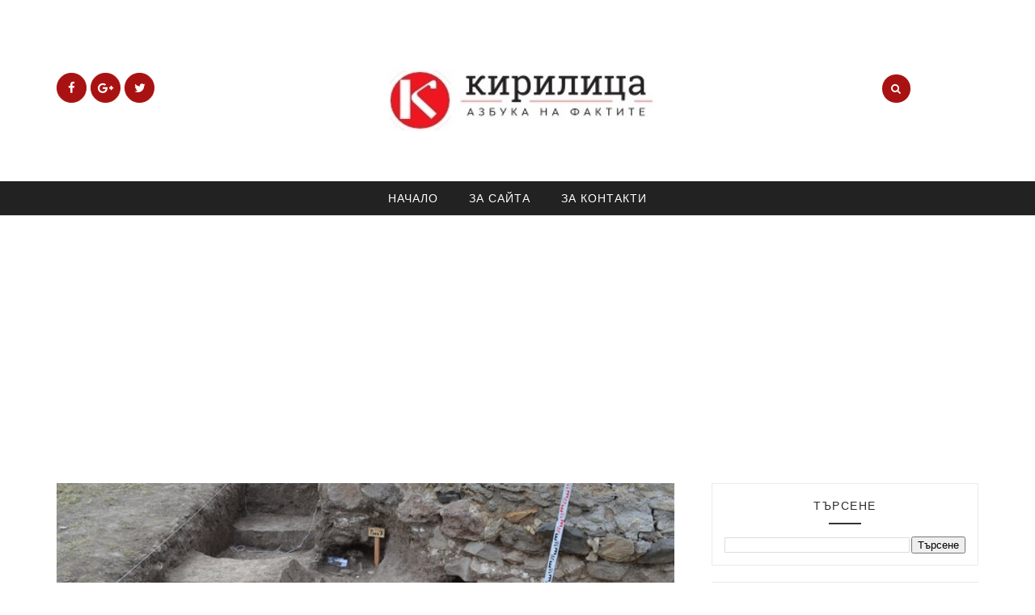

--- FILE ---
content_type: text/html; charset=utf-8
request_url: https://www.google.com/recaptcha/api2/aframe
body_size: 258
content:
<!DOCTYPE HTML><html><head><meta http-equiv="content-type" content="text/html; charset=UTF-8"></head><body><script nonce="8sIdGHV4iTSaYiu9YACb3Q">/** Anti-fraud and anti-abuse applications only. See google.com/recaptcha */ try{var clients={'sodar':'https://pagead2.googlesyndication.com/pagead/sodar?'};window.addEventListener("message",function(a){try{if(a.source===window.parent){var b=JSON.parse(a.data);var c=clients[b['id']];if(c){var d=document.createElement('img');d.src=c+b['params']+'&rc='+(localStorage.getItem("rc::a")?sessionStorage.getItem("rc::b"):"");window.document.body.appendChild(d);sessionStorage.setItem("rc::e",parseInt(sessionStorage.getItem("rc::e")||0)+1);localStorage.setItem("rc::h",'1769073864296');}}}catch(b){}});window.parent.postMessage("_grecaptcha_ready", "*");}catch(b){}</script></body></html>

--- FILE ---
content_type: text/plain
request_url: https://www.google-analytics.com/j/collect?v=1&_v=j102&a=171148281&t=pageview&_s=1&dl=http%3A%2F%2Fwww.kirilica.info%2F2016_06_05_archive.html&ul=en-us%40posix&dt=2016-06-05%20-%20%D0%9A%D0%B8%D1%80%D0%B8%D0%BB%D0%B8%D1%86%D0%B0&sr=1280x720&vp=1280x720&_u=IEBAAEABAAAAACAAI~&jid=838479327&gjid=2052629890&cid=706267967.1769073863&tid=UA-102996174-1&_gid=1548066952.1769073863&_r=1&_slc=1&z=2114877408
body_size: -450
content:
2,cG-CV2HDV889K

--- FILE ---
content_type: text/javascript; charset=UTF-8
request_url: http://www.kirilica.info/feeds/posts/default/-/%D0%90%D1%80%D1%85%D0%B5%D0%BE%D0%BB%D0%BE%D0%B3%D0%B8%D1%8F?alt=json-in-script&callback=related_results_labels_thumbs&max-results=5
body_size: 13697
content:
// API callback
related_results_labels_thumbs({"version":"1.0","encoding":"UTF-8","feed":{"xmlns":"http://www.w3.org/2005/Atom","xmlns$openSearch":"http://a9.com/-/spec/opensearchrss/1.0/","xmlns$blogger":"http://schemas.google.com/blogger/2008","xmlns$georss":"http://www.georss.org/georss","xmlns$gd":"http://schemas.google.com/g/2005","xmlns$thr":"http://purl.org/syndication/thread/1.0","id":{"$t":"tag:blogger.com,1999:blog-3024638248449349808"},"updated":{"$t":"2025-07-19T04:17:16.496+03:00"},"category":[{"term":"История"},{"term":"Археология"},{"term":"Актуално"},{"term":"Език"},{"term":"Разследване"},{"term":"Народ"},{"term":"Вяра"},{"term":"География"},{"term":"Традиции"},{"term":"Документи"}],"title":{"type":"text","$t":"Кирилица"},"subtitle":{"type":"html","$t":""},"link":[{"rel":"http://schemas.google.com/g/2005#feed","type":"application/atom+xml","href":"http:\/\/www.kirilica.info\/feeds\/posts\/default"},{"rel":"self","type":"application/atom+xml","href":"http:\/\/www.blogger.com\/feeds\/3024638248449349808\/posts\/default\/-\/%D0%90%D1%80%D1%85%D0%B5%D0%BE%D0%BB%D0%BE%D0%B3%D0%B8%D1%8F?alt=json-in-script\u0026max-results=5"},{"rel":"alternate","type":"text/html","href":"http:\/\/www.kirilica.info\/search\/label\/%D0%90%D1%80%D1%85%D0%B5%D0%BE%D0%BB%D0%BE%D0%B3%D0%B8%D1%8F"},{"rel":"hub","href":"http://pubsubhubbub.appspot.com/"},{"rel":"next","type":"application/atom+xml","href":"http:\/\/www.blogger.com\/feeds\/3024638248449349808\/posts\/default\/-\/%D0%90%D1%80%D1%85%D0%B5%D0%BE%D0%BB%D0%BE%D0%B3%D0%B8%D1%8F\/-\/%D0%90%D1%80%D1%85%D0%B5%D0%BE%D0%BB%D0%BE%D0%B3%D0%B8%D1%8F?alt=json-in-script\u0026start-index=6\u0026max-results=5"}],"author":[{"name":{"$t":"kirilica"},"uri":{"$t":"http:\/\/www.blogger.com\/profile\/02346733405656359197"},"email":{"$t":"noreply@blogger.com"},"gd$image":{"rel":"http://schemas.google.com/g/2005#thumbnail","width":"33","height":"18","src":"\/\/blogger.googleusercontent.com\/img\/b\/R29vZ2xl\/AVvXsEj5E8HjH-nsXHPuKyGqXGRoQI7QgawAcy_oLGVePrK6J7fBZiyyfZJtgahfgIqnMeGwqKNMvyle054ykaGmao7wh8lYRoyKUK4-zzj7Jrm9ig8ZxT5ZGz9TKriFkOERnjZT82QQbNkiTjsmc8YH2gnky3YYqSbrjP5HfsaHujDxuLMC9kQ\/s220\/Kirilica.jpg"}}],"generator":{"version":"7.00","uri":"http://www.blogger.com","$t":"Blogger"},"openSearch$totalResults":{"$t":"33"},"openSearch$startIndex":{"$t":"1"},"openSearch$itemsPerPage":{"$t":"5"},"entry":[{"id":{"$t":"tag:blogger.com,1999:blog-3024638248449349808.post-4361956565904630206"},"published":{"$t":"2018-03-05T01:52:00.001+02:00"},"updated":{"$t":"2018-03-05T09:39:24.681+02:00"},"category":[{"scheme":"http://www.blogger.com/atom/ns#","term":"Актуално"},{"scheme":"http://www.blogger.com/atom/ns#","term":"Археология"}],"title":{"type":"text","$t":"Топколекционер показва бижута за милиони в НИМ"},"content":{"type":"html","$t":"\u003Ctable align=\"center\" cellpadding=\"0\" cellspacing=\"0\" class=\"tr-caption-container\" style=\"margin-left: auto; margin-right: auto; text-align: center;\"\u003E\u003Ctbody\u003E\n\u003Ctr\u003E\u003Ctd style=\"text-align: center;\"\u003E\u003Ca href=\"https:\/\/blogger.googleusercontent.com\/img\/b\/R29vZ2xl\/AVvXsEikIe7xTvBG5BxHJSIJY7hCRRiiXbddc0ybAVbKJsAHXRV1l7tt4XDxXkHnzefmSwHSXhShbRjyPkEAfKEbgmnb4SRHMVSAwZ6BHDlwiMoy8RYaDCrnWu6U3g2O__yCvAJ9b5u_8oH5jIit\/s1600\/Zlatni-pafti.jpg\" imageanchor=\"1\" style=\"margin-left: auto; margin-right: auto;\"\u003E\u003Cimg border=\"0\" data-original-height=\"384\" data-original-width=\"849\" height=\"288\" src=\"https:\/\/blogger.googleusercontent.com\/img\/b\/R29vZ2xl\/AVvXsEikIe7xTvBG5BxHJSIJY7hCRRiiXbddc0ybAVbKJsAHXRV1l7tt4XDxXkHnzefmSwHSXhShbRjyPkEAfKEbgmnb4SRHMVSAwZ6BHDlwiMoy8RYaDCrnWu6U3g2O__yCvAJ9b5u_8oH5jIit\/s640\/Zlatni-pafti.jpg\" width=\"640\" \/\u003E\u003C\/a\u003E\u003C\/td\u003E\u003C\/tr\u003E\n\u003Ctr\u003E\u003Ctd class=\"tr-caption\" style=\"text-align: center;\"\u003E\u003Cb\u003EИзящните артефакти свидетелстват по неповторим начин за високите художествени постижения на българските златари през вековете \u003C\/b\u003E\u003Cbr \/\u003E\n\u003Cb\u003EСн.НИМ\u003C\/b\u003E\u003C\/td\u003E\u003C\/tr\u003E\n\u003C\/tbody\u003E\u003C\/table\u003E\n\u003Cbr \/\u003E\n\u003Ctable cellpadding=\"0\" cellspacing=\"0\" class=\"tr-caption-container\" style=\"float: left; margin-right: 1em; text-align: left;\"\u003E\u003Ctbody\u003E\n\u003Ctr\u003E\u003Ctd style=\"text-align: center;\"\u003E\u003Ca href=\"https:\/\/blogger.googleusercontent.com\/img\/b\/R29vZ2xl\/AVvXsEhvQhywXJiVMR6DjKRC5cG_QGkpIqCYDROjo3DNaTNgVipgwSdPOUitdTyDfsk5oHyTNRBgJWnNxWm07QOsvOfMFJOyb5ccfXmXNjZvJhnPYShKzxCOFwZd9nQYGsPO0XRJkg_4VZFEXvW6\/s1600\/antonio-vasilev.jpg\" imageanchor=\"1\" style=\"clear: left; margin-bottom: 1em; margin-left: auto; margin-right: auto;\"\u003E\u003Cimg border=\"0\" data-original-height=\"143\" data-original-width=\"180\" height=\"254\" src=\"https:\/\/blogger.googleusercontent.com\/img\/b\/R29vZ2xl\/AVvXsEhvQhywXJiVMR6DjKRC5cG_QGkpIqCYDROjo3DNaTNgVipgwSdPOUitdTyDfsk5oHyTNRBgJWnNxWm07QOsvOfMFJOyb5ccfXmXNjZvJhnPYShKzxCOFwZd9nQYGsPO0XRJkg_4VZFEXvW6\/s320\/antonio-vasilev.jpg\" width=\"320\" \/\u003E\u003C\/a\u003E\u003C\/td\u003E\u003C\/tr\u003E\n\u003Ctr\u003E\u003Ctd class=\"tr-caption\" style=\"text-align: center;\"\u003E\u003Cb\u003EАнтонио Василев е един от най-значимите \u003C\/b\u003E\u003Cb\u003Eсъвременни \u003Cbr \/\u003Eбългарски колекционери. \u003C\/b\u003E\u003Cb\u003EСъздател е на фондация \u003Cbr \/\u003E\"Българи\" и\u003C\/b\u003E\u003Cb\u003E\u0026nbsp;е собственик на галерия \"Българи\"\u003C\/b\u003E\u003Cbr \/\u003E\nСн. \"Фондация \"Българи\"\u003C\/td\u003E\u003C\/tr\u003E\n\u003C\/tbody\u003E\u003C\/table\u003E\n\u003Cdiv style=\"text-align: justify;\"\u003E\nПовече от 500 златни бижута от сбирката на един от най-големите съвременни български колекционери - Антонио Василев, ще бъдат показани тези дни в Националния исторически музей. Това съобщиха от пресцентъра на музейната институция. Уникалните предмети са събирани в продължение на повече от 20 години.\u003Cbr \/\u003E\n\u003Cbr \/\u003E\nСред тях има обици, накити за глава, пръстени, кръстове, амулети, някои от които са на повече от 400 години. Изложбата „Златарството по българските земи XVI-XX в.“ ще бъде открита днес, 5 март, от 16 ч.\u0026nbsp;\u003C\/div\u003E\n\u003Cdiv style=\"text-align: justify;\"\u003E\n\u003Cbr \/\u003E\u003C\/div\u003E\n\u003Cdiv style=\"text-align: justify;\"\u003E\nВ експозиционното пространство са представени образци, проследяващи българското златарско изкуство в периода XVI-XX в.\u003Cbr \/\u003E\n\u003Cbr \/\u003E\n\u003Ctable align=\"center\" cellpadding=\"0\" cellspacing=\"0\" class=\"tr-caption-container\" style=\"margin-left: auto; margin-right: auto; text-align: center;\"\u003E\u003Ctbody\u003E\n\u003Ctr\u003E\u003Ctd style=\"text-align: center;\"\u003E\u003Ca href=\"https:\/\/blogger.googleusercontent.com\/img\/b\/R29vZ2xl\/AVvXsEjE0fXUvGxU04cb1-WRllVGSP92BGeR6wsq74Eg80m8o9NbVjTwjmh4JCRW1zFib6TSFt-_9o1Sk_JFykVmt8PW4p6O-XhFcdBq8zM-iw2QgbRldOd0_wzYcKuBzkoKu4DE5XsVOjTZVIV0\/s1600\/arpalii.jpg\" imageanchor=\"1\" style=\"margin-left: auto; margin-right: auto;\"\u003E\u003Cimg border=\"0\" data-original-height=\"365\" data-original-width=\"636\" height=\"366\" src=\"https:\/\/blogger.googleusercontent.com\/img\/b\/R29vZ2xl\/AVvXsEjE0fXUvGxU04cb1-WRllVGSP92BGeR6wsq74Eg80m8o9NbVjTwjmh4JCRW1zFib6TSFt-_9o1Sk_JFykVmt8PW4p6O-XhFcdBq8zM-iw2QgbRldOd0_wzYcKuBzkoKu4DE5XsVOjTZVIV0\/s640\/arpalii.jpg\" width=\"640\" \/\u003E\u003C\/a\u003E\u003C\/td\u003E\u003C\/tr\u003E\n\u003Ctr\u003E\u003Ctd class=\"tr-caption\" style=\"text-align: center;\"\u003E\u003Cb\u003EТ.нар. \"арпалии\"\u0026nbsp; са вид обици, чийто зърна, наредени около филигранно изработения кръг в средата, имат формата на ечемик\u003C\/b\u003E\u003C\/td\u003E\u003C\/tr\u003E\n\u003C\/tbody\u003E\u003C\/table\u003E\n\u003Cbr \/\u003E\n\u003Cbr \/\u003E\n\u003Ctable cellpadding=\"0\" cellspacing=\"0\" class=\"tr-caption-container\" style=\"float: left; margin-right: 1em; text-align: left;\"\u003E\u003Ctbody\u003E\n\u003Ctr\u003E\u003Ctd style=\"text-align: center;\"\u003E\u003Ca href=\"https:\/\/blogger.googleusercontent.com\/img\/b\/R29vZ2xl\/AVvXsEjL7R9Z_mapqCajDBDl437LX3W9CDlDCYD0B4dj7A03jnNX-4fVaYEvAgbWf-UQr_ZN3ok4GfPuZwfaTUm2jCJATZMeCKL29nlZP6ckZ999V-kV4QLyqo6VZy5eDwhHkHZT4SOlV1mua11o\/s1600\/amulet-1.jpg\" imageanchor=\"1\" style=\"clear: left; margin-bottom: 1em; margin-left: auto; margin-right: auto;\"\u003E\u003Cimg border=\"0\" data-original-height=\"436\" data-original-width=\"595\" height=\"234\" src=\"https:\/\/blogger.googleusercontent.com\/img\/b\/R29vZ2xl\/AVvXsEjL7R9Z_mapqCajDBDl437LX3W9CDlDCYD0B4dj7A03jnNX-4fVaYEvAgbWf-UQr_ZN3ok4GfPuZwfaTUm2jCJATZMeCKL29nlZP6ckZ999V-kV4QLyqo6VZy5eDwhHkHZT4SOlV1mua11o\/s320\/amulet-1.jpg\" width=\"320\" \/\u003E\u003C\/a\u003E\u003C\/td\u003E\u003C\/tr\u003E\n\u003Ctr\u003E\u003Ctd class=\"tr-caption\" style=\"text-align: center;\"\u003E\u003Cb\u003EНагръдна кутийка - амулет с изображение на светци\u003C\/b\u003E\u003C\/td\u003E\u003C\/tr\u003E\n\u003C\/tbody\u003E\u003C\/table\u003E\nСред експонатите са включени\u0026nbsp;\u003Cspan style=\"text-align: center;\"\u003Eпафти с гравирани християнски изображения върху седеф, накити за глава, сред които много редките надушни украшения с формата на нокът, носени като амулет, предпазващ от лош поглед и урочасване, прословутите арпалии - вид обици, чието име идва от турската дума „арпа“.\u003C\/span\u003E\u003C\/div\u003E\n\u003Cdiv style=\"text-align: justify;\"\u003E\n\u003Cbr \/\u003E\u003C\/div\u003E\n\u003Cdiv style=\"text-align: justify;\"\u003E\nАвторите на изложбата са акцентирали и върху различни позлати, част от които са с изобразени апотропейни (предпазващи) символи, които защитават жената от негативна енергия и болести. Прави впечатление и броят на представените амулети – магични предмети, предпазващи хората от зловредни сили.\u0026nbsp;\u003C\/div\u003E\n"},"link":[{"rel":"replies","type":"application/atom+xml","href":"http:\/\/www.kirilica.info\/feeds\/4361956565904630206\/comments\/default","title":"Коментари за публикацията"},{"rel":"replies","type":"text/html","href":"http:\/\/www.kirilica.info\/2018\/03\/topkolekcioner-pokazva-unikalna-zlatna.html#comment-form","title":"0 коментара"},{"rel":"edit","type":"application/atom+xml","href":"http:\/\/www.blogger.com\/feeds\/3024638248449349808\/posts\/default\/4361956565904630206"},{"rel":"self","type":"application/atom+xml","href":"http:\/\/www.blogger.com\/feeds\/3024638248449349808\/posts\/default\/4361956565904630206"},{"rel":"alternate","type":"text/html","href":"http:\/\/www.kirilica.info\/2018\/03\/topkolekcioner-pokazva-unikalna-zlatna.html","title":"Топколекционер показва бижута за милиони в НИМ"}],"author":[{"name":{"$t":"kirilica"},"uri":{"$t":"http:\/\/www.blogger.com\/profile\/02346733405656359197"},"email":{"$t":"noreply@blogger.com"},"gd$image":{"rel":"http://schemas.google.com/g/2005#thumbnail","width":"33","height":"18","src":"\/\/blogger.googleusercontent.com\/img\/b\/R29vZ2xl\/AVvXsEj5E8HjH-nsXHPuKyGqXGRoQI7QgawAcy_oLGVePrK6J7fBZiyyfZJtgahfgIqnMeGwqKNMvyle054ykaGmao7wh8lYRoyKUK4-zzj7Jrm9ig8ZxT5ZGz9TKriFkOERnjZT82QQbNkiTjsmc8YH2gnky3YYqSbrjP5HfsaHujDxuLMC9kQ\/s220\/Kirilica.jpg"}}],"media$thumbnail":{"xmlns$media":"http://search.yahoo.com/mrss/","url":"https:\/\/blogger.googleusercontent.com\/img\/b\/R29vZ2xl\/AVvXsEikIe7xTvBG5BxHJSIJY7hCRRiiXbddc0ybAVbKJsAHXRV1l7tt4XDxXkHnzefmSwHSXhShbRjyPkEAfKEbgmnb4SRHMVSAwZ6BHDlwiMoy8RYaDCrnWu6U3g2O__yCvAJ9b5u_8oH5jIit\/s72-c\/Zlatni-pafti.jpg","height":"72","width":"72"},"thr$total":{"$t":"0"}},{"id":{"$t":"tag:blogger.com,1999:blog-3024638248449349808.post-3843304631541708147"},"published":{"$t":"2018-02-24T23:39:00.002+02:00"},"updated":{"$t":"2018-02-25T18:07:28.938+02:00"},"category":[{"scheme":"http://www.blogger.com/atom/ns#","term":"Археология"}],"title":{"type":"text","$t":"Къде в България се намира единственият запазен римски обелиск?"},"content":{"type":"html","$t":"\u003Cdiv style=\"text-align: justify;\"\u003E\n\u003Cdiv style=\"text-align: center;\"\u003E\n\u003Ctable align=\"center\" cellpadding=\"0\" cellspacing=\"0\" class=\"tr-caption-container\" style=\"margin-left: auto; margin-right: auto; text-align: center;\"\u003E\u003Ctbody\u003E\n\u003Ctr\u003E\u003Ctd style=\"text-align: center;\"\u003E\u003Ca href=\"https:\/\/blogger.googleusercontent.com\/img\/b\/R29vZ2xl\/AVvXsEgr749gYz7Fpt1RFYR72QjFux7XQc5AVjrNomsQxThiHj8qrgHUpzqGUok1vaC6R1MqZycjOZDMpKHdh0qrbO6286AtVj9QhtI60Sg3K9sJzOZ0fz3jTFdrND5-NcdRCRKZwm9xfiN6LZLM\/s1600\/Obelisk-Nikopolis-ad-nistrum.jpg\" imageanchor=\"1\" style=\"margin-left: auto; margin-right: auto;\"\u003E\u003Cimg border=\"0\" data-original-height=\"469\" data-original-width=\"700\" height=\"428\" src=\"https:\/\/blogger.googleusercontent.com\/img\/b\/R29vZ2xl\/AVvXsEgr749gYz7Fpt1RFYR72QjFux7XQc5AVjrNomsQxThiHj8qrgHUpzqGUok1vaC6R1MqZycjOZDMpKHdh0qrbO6286AtVj9QhtI60Sg3K9sJzOZ0fz3jTFdrND5-NcdRCRKZwm9xfiN6LZLM\/s640\/Obelisk-Nikopolis-ad-nistrum.jpg\" width=\"640\" \/\u003E\u003C\/a\u003E\u003C\/td\u003E\u003C\/tr\u003E\n\u003Ctr\u003E\u003Ctd class=\"tr-caption\" style=\"text-align: center;\"\u003E\u003Cb\u003EОбелискът е сглобен от петнадесет добре оформени каменни блока\u003C\/b\u003E\u003Cbr \/\u003E\nСн.fenor.blog.bg\u003C\/td\u003E\u003C\/tr\u003E\n\u003C\/tbody\u003E\u003C\/table\u003E\n\u003C\/div\u003E\n\u003Ctable cellpadding=\"0\" cellspacing=\"0\" class=\"tr-caption-container\" style=\"float: left; margin-right: 1em; text-align: left;\"\u003E\u003Ctbody\u003E\n\u003Ctr\u003E\u003Ctd style=\"text-align: center;\"\u003E\u003Ca href=\"https:\/\/blogger.googleusercontent.com\/img\/b\/R29vZ2xl\/AVvXsEhRuxe5h3k2jqJflNOkMEJq-kXgfudtq12BlRg2NJ-GKa45m9Tg0c65IS1sA1y0xxNJBgZQ2wd2r3gKAYD-PMvgNeoYL3hFefM-UGlHPvUEesBJTv3UfnrR1Vn9IAONMsAbAUQTLqUcaPe0\/s1600\/Obelisk-Felix-Kanic-1871.jpg\" imageanchor=\"1\" style=\"clear: left; margin-bottom: 1em; margin-left: auto; margin-right: auto;\"\u003E\u003Cimg border=\"0\" data-original-height=\"534\" data-original-width=\"422\" height=\"320\" src=\"https:\/\/blogger.googleusercontent.com\/img\/b\/R29vZ2xl\/AVvXsEhRuxe5h3k2jqJflNOkMEJq-kXgfudtq12BlRg2NJ-GKa45m9Tg0c65IS1sA1y0xxNJBgZQ2wd2r3gKAYD-PMvgNeoYL3hFefM-UGlHPvUEesBJTv3UfnrR1Vn9IAONMsAbAUQTLqUcaPe0\/s320\/Obelisk-Felix-Kanic-1871.jpg\" width=\"252\" \/\u003E\u003C\/a\u003E\u003C\/td\u003E\u003C\/tr\u003E\n\u003Ctr\u003E\u003Ctd class=\"tr-caption\" style=\"text-align: center;\"\u003E\u003Cb\u003EРисунка на двата обелиска от Феликс Каниц,\u0026nbsp;\u003C\/b\u003E\u003Cbr \/\u003E\n\u003Cb\u003E1871 г. Според археологът д-р Иван Църов,\u0026nbsp;\u003C\/b\u003E\u003Cbr \/\u003E\n\u003Cb\u003Eвторият (по-нисък обелиск) е съборен през 1937 г.\u003C\/b\u003E\u003C\/td\u003E\u003C\/tr\u003E\n\u003C\/tbody\u003E\u003C\/table\u003E\nВсеизвестно е, че в околностите на старопрестолната българска столица Велико Търново има много забележителности, но една от тях буди особен интерес. Става дума за единствения запазен у нас римски обелиск. Каменното съоръжение е високо цели 13,8 м. (почти колкото 5-етажен блок) и се намира недалеч от древния Никополис ад Иструм, най-големият град в някогашната римска провинция Долна Мизия. Днес той попада в землището на село Лесичери.\u003Cbr \/\u003E\n\u003Cbr \/\u003E\nСлед близо 1500-годишно мълчание, едва през ХIХ в. за обелиска пръв съобщава Петко Р. Славейков. Находката му бързо предизвиква интереса на руски и австрийски учени и през 1871 г. един от тях - Феликс Каниц, посещава района.\u003Cbr \/\u003E\n\u003Cbr \/\u003E\nАвстрийският пътешественик отделя няколко дни в проучване на паметника и открива недалеч от него останките на втори, вече почти изцяло разрушен стълб. Непосредствено до тях попада и на фрагменти от мраморни релефи, както и на част от голяма монументална сграда.\u003Cbr \/\u003E\n\u003Ctable align=\"center\" cellpadding=\"0\" cellspacing=\"0\" class=\"tr-caption-container\" style=\"margin-left: auto; margin-right: auto; text-align: center;\"\u003E\u003Ctbody\u003E\n\u003Ctr\u003E\u003Ctd style=\"text-align: center;\"\u003E\u003Ca href=\"https:\/\/blogger.googleusercontent.com\/img\/b\/R29vZ2xl\/AVvXsEgQH02W9AQ0eFpOYr3Fo49xKHWe08tf4K3JoWAktCIv6yodCG1XUOmT9CwGLX6ZfCgTbUxZmOeo8_LEGVjck1rRfBYi5ChqlDxcFWfwiYGju0tsA2Pon13Vd8qdmGt9ojjg2yTt7LdEnaCp\/s1600\/Obelisk-karta.jpg\" imageanchor=\"1\" style=\"margin-left: auto; margin-right: auto;\"\u003E\u003Cimg border=\"0\" data-original-height=\"369\" data-original-width=\"603\" height=\"390\" src=\"https:\/\/blogger.googleusercontent.com\/img\/b\/R29vZ2xl\/AVvXsEgQH02W9AQ0eFpOYr3Fo49xKHWe08tf4K3JoWAktCIv6yodCG1XUOmT9CwGLX6ZfCgTbUxZmOeo8_LEGVjck1rRfBYi5ChqlDxcFWfwiYGju0tsA2Pon13Vd8qdmGt9ojjg2yTt7LdEnaCp\/s640\/Obelisk-karta.jpg\" width=\"640\" \/\u003E\u003C\/a\u003E\u003C\/td\u003E\u003C\/tr\u003E\n\u003Ctr\u003E\u003Ctd class=\"tr-caption\" style=\"text-align: center;\"\u003E\u003Cb\u003EКарта на района, където се намира обелискът. Каменното съоръжение се издига насред полето между селата Михалци и Лесичери\u003C\/b\u003E\u003C\/td\u003E\u003C\/tr\u003E\n\u003C\/tbody\u003E\u003C\/table\u003E\n\u003Cbr \/\u003E\n\u003Ctable cellpadding=\"0\" cellspacing=\"0\" class=\"tr-caption-container\" style=\"float: left; margin-right: 1em; text-align: left;\"\u003E\u003Ctbody\u003E\n\u003Ctr\u003E\u003Ctd style=\"text-align: center;\"\u003E\u003Ca href=\"https:\/\/blogger.googleusercontent.com\/img\/b\/R29vZ2xl\/AVvXsEhqwBf7CxaQ3oES14sEdkLpFxvAkwMbGaxzXKdlhKL4Obi201pmtYNtcg8CyAW05Wq2MS1GGqTZHn4YhCFCA2dI3vCUVMrADo_FrZ7-NyLd5Xt6654m0el-2MuGNrZ_QVkWp42AveH6xIcH\/s1600\/Obelisk-snimka+na+bratia+Shkorpil.jpg\" imageanchor=\"1\" style=\"clear: left; margin-bottom: 1em; margin-left: auto; margin-right: auto;\"\u003E\u003Cimg border=\"0\" data-original-height=\"436\" data-original-width=\"296\" height=\"400\" src=\"https:\/\/blogger.googleusercontent.com\/img\/b\/R29vZ2xl\/AVvXsEhqwBf7CxaQ3oES14sEdkLpFxvAkwMbGaxzXKdlhKL4Obi201pmtYNtcg8CyAW05Wq2MS1GGqTZHn4YhCFCA2dI3vCUVMrADo_FrZ7-NyLd5Xt6654m0el-2MuGNrZ_QVkWp42AveH6xIcH\/s400\/Obelisk-snimka+na+bratia+Shkorpil.jpg\" width=\"271\" \/\u003E\u003C\/a\u003E\u003C\/td\u003E\u003C\/tr\u003E\n\u003Ctr\u003E\u003Ctd class=\"tr-caption\" style=\"text-align: center;\"\u003E\u003Cb\u003EПрез 90-те години на ХIХ в. братя Шкорпил\u0026nbsp;\u003C\/b\u003E\u003Cbr \/\u003E\n\u003Cb\u003Eправят\u0026nbsp;\u003C\/b\u003E\u003Cb style=\"font-size: 12.8px;\"\u003Eпървата снимка на обекта, определяйки\u003C\/b\u003E\u003Cbr \/\u003E\n\u003Cb style=\"font-size: 12.8px;\"\u003E\u0026nbsp;го като\u0026nbsp;\u003C\/b\u003E\u003Cb style=\"font-size: 12.8px;\"\u003E\"храм, или по-скоро гробница\"\u003C\/b\u003E\u003C\/td\u003E\u003C\/tr\u003E\n\u003C\/tbody\u003E\u003C\/table\u003E\nВъв втория том на пътеписа си \"Дунавска България и Балканът\" Каниц описва подробно всичко онова, което вижда. По думите му местните наричали паметника \"Стълбо\", а турците - \"Дикилиташ\". Проучвателят прави и графична рисунка и така оставя първото нагледно свидетелство за състоянието му. Изследвайки находката, пътешественикът обаче погрешно заключава, че става дума за част от римски аквадукт.\u003Cbr \/\u003E\n\u003Cbr \/\u003E\nБлизо 30 години по-късно мястото попада в полезрението на неуморимите изследователи на български старини, чешките братя Шкорпил. Те правят щателен оглед и измервания на обекта и правят негова първа снимка. Видяното на място, както и познанията им за римският монументален стил дават възможност да датират паметника към времето на римското владичество в днешните български земи. Хипотетично те го определят като част от триумфална колонада, издигната в чест на победата на император Траян над даките.\u003Cbr \/\u003E\n\u003Cbr \/\u003E\nЛюбопитна подробност е, че в описанието на паметника те съобщават, че местните наричали мястото \"Марков камък\", за което имало и легенда. Ето какво гласи тя:\u003Cbr \/\u003E\n\u003Cbr \/\u003E\n\u003Cblockquote class=\"tr_bq\"\u003E\n\u003Cb\u003E„Двама юнаци, от които единият Дели Марко, се били влюбили в една мома, която живеела в стария град (Nicopolis). Момата обаче обичала повече другия юнак. Като не могла да откаже явно на Марко, тя предложила двамата да се състезават в строителство и който пръв свърши отредената му  работата, на него ще стане жена. Марко имал да построи двата стълба, а втория юнак – водопроводът за града, тръгващ от с. Мусина и една воденица. Почнали работа двамата юнаци, но Марко се оказал по-чевръст. Той дялал камъните и започнал да ги качва един върху друг, като ги връзвал с един косъм изскубнат от главата му и ги издърпвал нагоре като с въже. Когато бил вече готов, вторият юнак имал да извърши още много работа. Така момата разбрала че любимецът й няма да сполучи и прибягнала към измама. Тя отишла при Марко и му казала: - Виждам, че вече си победил, защото имаш още малко нещо да свършиш, а на притивника ти му остава още много работа. Ела при мен, та си почини. Умореният Марко полегнал в скута и, и заспал. В това време противникът му довършил работата си и когато пуснал водата през водопровода към воденицата, тя тръгнала. Тогава от звука на кречеталото Марко се събудил. Като видял, че е измамен и победен, той в яда си събул един от ботушите си и го заметнал силно. И въпреки, че ударил и съборил един от стълбовете, ботушът отскочил и се озовал чак във Влашко.\"\u003C\/b\u003E\u003C\/blockquote\u003E\n\u003Cbr \/\u003E\n\u003Cdiv class=\"separator\" style=\"clear: both; text-align: center;\"\u003E\n\u003C\/div\u003E\n\u003Ctable cellpadding=\"0\" cellspacing=\"0\" class=\"tr-caption-container\" style=\"float: left; margin-right: 1em; text-align: left;\"\u003E\u003Ctbody\u003E\n\u003Ctr\u003E\u003Ctd style=\"text-align: center;\"\u003E\u003Ca href=\"https:\/\/blogger.googleusercontent.com\/img\/b\/R29vZ2xl\/AVvXsEiAIWEHHQFaJE9pFzU8TBs2Z4WcLpFqhYppvygNcD7BIQq4KLzvkp4UPQ4f_okF440vieC8eKUu0qlheKW6PLRDtiyM2cjZ-Bc731Aj8Gag5c72zNLhZVvi_Nbaq7HztunZQRYYlS59T6mf\/s1600\/Ivan-Curov-1.jpg\" imageanchor=\"1\" style=\"clear: left; margin-bottom: 1em; margin-left: auto; margin-right: auto;\"\u003E\u003Cimg border=\"0\" data-original-height=\"300\" data-original-width=\"225\" height=\"200\" src=\"https:\/\/blogger.googleusercontent.com\/img\/b\/R29vZ2xl\/AVvXsEiAIWEHHQFaJE9pFzU8TBs2Z4WcLpFqhYppvygNcD7BIQq4KLzvkp4UPQ4f_okF440vieC8eKUu0qlheKW6PLRDtiyM2cjZ-Bc731Aj8Gag5c72zNLhZVvi_Nbaq7HztunZQRYYlS59T6mf\/s200\/Ivan-Curov-1.jpg\" width=\"150\" \/\u003E\u003C\/a\u003E\u003C\/td\u003E\u003C\/tr\u003E\n\u003Ctr\u003E\u003Ctd class=\"tr-caption\" style=\"text-align: center;\"\u003E\u003Cb\u003EД-р Иван Църов е категоричен, че други\u0026nbsp;\u003C\/b\u003E\u003Cbr \/\u003E\n\u003Cb\u003Eподобни запазени обелиски на Балканите няма\u003C\/b\u003E\u003C\/td\u003E\u003C\/tr\u003E\n\u003C\/tbody\u003E\u003C\/table\u003E\nПоследното щателно проучване на терена около стълба провежда през 90-те години на миналия век археологът от Великотърновския музей д-р Иван Църов.\u003Cbr \/\u003E\n\u003Cbr \/\u003E\nПри разкопките той открива множество късове художествено обработен мрамор, някои от които съдържат надписи.\u003Cbr \/\u003E\n\u003Cbr \/\u003E\nСлед като ги сглобява, той разчита отделни фрагменти. Така стига до извода, че останките от монолитната сграда, както и двата стълба са част от мемориален комплекс - вероятно семеен музей, собственост на римския аристократ Квинт Юлий.\u003Cbr \/\u003E\n\u003Cbr \/\u003E\n\u003Cblockquote class=\"tr_bq\"\u003E\n\u003Cb\u003E\"Квинт Юлий, булевт и жрец на Рим, който приживе и със здрав разум издигна в чест на себе си, баща си и майка си\" – гласи част от надписа.\u0026nbsp;\u003C\/b\u003E\u003C\/blockquote\u003E\n\u003Cbr \/\u003E\nСмята се, че римлянинът е живял по тези места през ІІ в. сл. Хр. Според оскъдните исторически извори най-вероятно е бил върховен жрец на официалната римска религия в близкият град Никополис ад Иструм. С течение на годините мавзолеят се превръща в хероон - място за поклонение пред боговете.\u003Cbr \/\u003E\n\u003Cbr \/\u003E\n\u003Ccenter\u003E\n\u003Ciframe allow=\"autoplay; encrypted-media\" allowfullscreen=\"\" frameborder=\"0\" height=\"315\" src=\"https:\/\/www.youtube.com\/embed\/p3Bai1oqmvA\" width=\"560\"\u003E\u003C\/iframe\u003E\u003C\/center\u003E\n\u003Cbr \/\u003E\nИзследователите смятат, че съоръжението на Квинт Юлий е просъществувало до около IV в. Предположенията са, че то е било унищожено вследствие на верската нетърпимост към езическите светини. Днес, близо 1700 години след изграждането му, имянярски набези поставят под въпрос неговото оцеляване. Според очевидци, част от основите му са вече подкопани, а отделни парчета от монументалния каменен паметник липсват...\u0026nbsp;\u003C\/div\u003E\n"},"link":[{"rel":"replies","type":"application/atom+xml","href":"http:\/\/www.kirilica.info\/feeds\/3843304631541708147\/comments\/default","title":"Коментари за публикацията"},{"rel":"replies","type":"text/html","href":"http:\/\/www.kirilica.info\/2018\/02\/blog-post_24.html#comment-form","title":"0 коментара"},{"rel":"edit","type":"application/atom+xml","href":"http:\/\/www.blogger.com\/feeds\/3024638248449349808\/posts\/default\/3843304631541708147"},{"rel":"self","type":"application/atom+xml","href":"http:\/\/www.blogger.com\/feeds\/3024638248449349808\/posts\/default\/3843304631541708147"},{"rel":"alternate","type":"text/html","href":"http:\/\/www.kirilica.info\/2018\/02\/blog-post_24.html","title":"Къде в България се намира единственият запазен римски обелиск?"}],"author":[{"name":{"$t":"kirilica"},"uri":{"$t":"http:\/\/www.blogger.com\/profile\/02346733405656359197"},"email":{"$t":"noreply@blogger.com"},"gd$image":{"rel":"http://schemas.google.com/g/2005#thumbnail","width":"33","height":"18","src":"\/\/blogger.googleusercontent.com\/img\/b\/R29vZ2xl\/AVvXsEj5E8HjH-nsXHPuKyGqXGRoQI7QgawAcy_oLGVePrK6J7fBZiyyfZJtgahfgIqnMeGwqKNMvyle054ykaGmao7wh8lYRoyKUK4-zzj7Jrm9ig8ZxT5ZGz9TKriFkOERnjZT82QQbNkiTjsmc8YH2gnky3YYqSbrjP5HfsaHujDxuLMC9kQ\/s220\/Kirilica.jpg"}}],"media$thumbnail":{"xmlns$media":"http://search.yahoo.com/mrss/","url":"https:\/\/blogger.googleusercontent.com\/img\/b\/R29vZ2xl\/AVvXsEgr749gYz7Fpt1RFYR72QjFux7XQc5AVjrNomsQxThiHj8qrgHUpzqGUok1vaC6R1MqZycjOZDMpKHdh0qrbO6286AtVj9QhtI60Sg3K9sJzOZ0fz3jTFdrND5-NcdRCRKZwm9xfiN6LZLM\/s72-c\/Obelisk-Nikopolis-ad-nistrum.jpg","height":"72","width":"72"},"thr$total":{"$t":"0"}},{"id":{"$t":"tag:blogger.com,1999:blog-3024638248449349808.post-5746400035433630537"},"published":{"$t":"2018-02-21T10:48:00.003+02:00"},"updated":{"$t":"2018-02-21T18:52:54.761+02:00"},"category":[{"scheme":"http://www.blogger.com/atom/ns#","term":"Археология"}],"title":{"type":"text","$t":"Български археолози откриха плочка с най-старата писменост в света"},"content":{"type":"html","$t":"\u003Cdiv style=\"text-align: justify;\"\u003E\n\u003Ctable align=\"center\" cellpadding=\"0\" cellspacing=\"0\" class=\"tr-caption-container\" style=\"margin-left: auto; margin-right: auto; text-align: center;\"\u003E\u003Ctbody\u003E\n\u003Ctr\u003E\u003Ctd style=\"text-align: center;\"\u003E\u003Ca href=\"https:\/\/blogger.googleusercontent.com\/img\/b\/R29vZ2xl\/AVvXsEgP1Knfw_nX6rlaBjdiR4zyraBqfeQzuxkPFVwBbesXK2yWVBP0UULPFJ4RwdTWu6YoPTUxMbRRwXWZjH5Le79cRnNS8HtLj5qDgUEQ6CZkXOHkYd-q6t-alFVPMcl80Z9A4YHOCI_d9yuY\/s1600\/Plochka-Nova+Zagora.jpg\" imageanchor=\"1\" style=\"margin-left: auto; margin-right: auto;\"\u003E\u003Cimg border=\"0\" data-original-height=\"438\" data-original-width=\"770\" height=\"364\" src=\"https:\/\/blogger.googleusercontent.com\/img\/b\/R29vZ2xl\/AVvXsEgP1Knfw_nX6rlaBjdiR4zyraBqfeQzuxkPFVwBbesXK2yWVBP0UULPFJ4RwdTWu6YoPTUxMbRRwXWZjH5Le79cRnNS8HtLj5qDgUEQ6CZkXOHkYd-q6t-alFVPMcl80Z9A4YHOCI_d9yuY\/s640\/Plochka-Nova+Zagora.jpg\" width=\"640\" \/\u003E\u003C\/a\u003E\u003C\/td\u003E\u003C\/tr\u003E\n\u003Ctr\u003E\u003Ctd class=\"tr-caption\" style=\"text-align: center;\"\u003E\u003Cb\u003EПлочката с размери\u0026nbsp;\u003C\/b\u003E\u003Cspan style=\"font-size: 12.8px;\"\u003E\u003Cb\u003E10х3,5 см\u0026nbsp;\u003C\/b\u003E\u003C\/span\u003E\u003Cb style=\"font-size: 12.8px;\"\u003Eнай-вероятно носи календарна или обредна информация\u003C\/b\u003E\u003Cbr \/\u003E\nСн. Монитор\u003C\/td\u003E\u003C\/tr\u003E\n\u003C\/tbody\u003E\u003C\/table\u003E\n\u003Ctable cellpadding=\"0\" cellspacing=\"0\" class=\"tr-caption-container\" style=\"float: left; margin-right: 1em; text-align: left;\"\u003E\u003Ctbody\u003E\n\u003Ctr\u003E\u003Ctd style=\"text-align: center;\"\u003E\u003Ca href=\"https:\/\/blogger.googleusercontent.com\/img\/b\/R29vZ2xl\/AVvXsEjW-zaxNvI15X-MBEVAcOs82Vf53L29aoDdMxRIF2anCJGcuqpqtBAtAKVgMRQEfiFXMgVwPzYzKX00itfPnBELcrLEBAfO7hhhHfdDWiblE96IKTa8_nwX6qfIlYFRTQxbj8vghB8oLiWw\/s1600\/KrassimirNikov.gif\" imageanchor=\"1\" style=\"clear: left; margin-bottom: 1em; margin-left: auto; margin-right: auto;\"\u003E\u003Cimg border=\"0\" data-original-height=\"160\" data-original-width=\"120\" src=\"https:\/\/blogger.googleusercontent.com\/img\/b\/R29vZ2xl\/AVvXsEjW-zaxNvI15X-MBEVAcOs82Vf53L29aoDdMxRIF2anCJGcuqpqtBAtAKVgMRQEfiFXMgVwPzYzKX00itfPnBELcrLEBAfO7hhhHfdDWiblE96IKTa8_nwX6qfIlYFRTQxbj8vghB8oLiWw\/s1600\/KrassimirNikov.gif\" \/\u003E\u003C\/a\u003E\u003C\/td\u003E\u003C\/tr\u003E\n\u003Ctr\u003E\u003Ctd class=\"tr-caption\" style=\"text-align: center;\"\u003E\u003Cb\u003EДоц. Красимир Ников\u003C\/b\u003E\u003Cbr \/\u003E\nСн. НАИМ\u003C\/td\u003E\u003C\/tr\u003E\n\u003C\/tbody\u003E\u003C\/table\u003E\nКерамична плочка с най-старата писменост в света беше открита край Нова Загора. Експерти изчисляват възрастта й приблизително на 8000 години. Това съобщиха от Регионалния исторически музей в Сливен.\u003Cbr \/\u003E\n\u003Cbr \/\u003E\nНа ценната находка се натъкнал екип специалисти от Националния археологически институт с музей - БАН, ръководени от доц. Красимир\u0026nbsp; Ников. През октомври миналата 2017 г. те извършват рутинно обхождане на терена на праисторическото селище в района на бившия хлебозавод в Нова Загора и откриват общо 36 движими паметници на културата.\u003Cbr \/\u003E\n\u003Cbr \/\u003E\n\u003Cblockquote class=\"tr_bq\"\u003E\n\u003Cb\u003E\"Сред тях има накити, тежести за тъкачен стан, за рибарска мрежа, култова пластика, керамични фигури и други\",\u0026nbsp;\u003C\/b\u003E\u003C\/blockquote\u003E\n\u003Cbr \/\u003E\n\u003Ctable cellpadding=\"0\" cellspacing=\"0\" class=\"tr-caption-container\" style=\"float: left; margin-right: 1em; text-align: left;\"\u003E\u003Ctbody\u003E\n\u003Ctr\u003E\u003Ctd style=\"text-align: center;\"\u003E\u003Ca href=\"https:\/\/blogger.googleusercontent.com\/img\/b\/R29vZ2xl\/AVvXsEh_-rdvu8stFKFRkWpstqKKvwgB88nyPYQwxCxRoTyaiMA12fWNIbCUFqPlXsiJZKH9hcCzNSmG_ul97gWId0Bc0nI5aFR439Zl5eEZ12DQtOaRh8emCJiM3iwYBrHXKxL4GAX_ExQJt7tk\/s1600\/oie_6HneT4qLBpke.jpg\" imageanchor=\"1\" style=\"clear: left; margin-bottom: 1em; margin-left: auto; margin-right: auto;\"\u003E\u003Cimg border=\"0\" data-original-height=\"277\" data-original-width=\"186\" height=\"200\" src=\"https:\/\/blogger.googleusercontent.com\/img\/b\/R29vZ2xl\/AVvXsEh_-rdvu8stFKFRkWpstqKKvwgB88nyPYQwxCxRoTyaiMA12fWNIbCUFqPlXsiJZKH9hcCzNSmG_ul97gWId0Bc0nI5aFR439Zl5eEZ12DQtOaRh8emCJiM3iwYBrHXKxL4GAX_ExQJt7tk\/s200\/oie_6HneT4qLBpke.jpg\" width=\"133\" \/\u003E\u003C\/a\u003E\u003C\/td\u003E\u003C\/tr\u003E\n\u003Ctr\u003E\u003Ctd class=\"tr-caption\" style=\"text-align: center;\"\u003E\u003Cb\u003EД-р Татяна Кънчева-\u003Cbr \/\u003EРусева\u003C\/b\u003E\u003C\/td\u003E\u003C\/tr\u003E\n\u003C\/tbody\u003E\u003C\/table\u003E\nинформира праисторикът д-р Татяна Кънчева-Русева и допълва, че керамичната плочка, изработена от непочистена глина, най-вероятно е образец на т.нар. \"Дунавска протописменост\", отделни елементи от която са откривани на територията на България, Сърбия и Румъния.\u003Cbr \/\u003E\n\u003Cbr \/\u003E\n\u003Cblockquote class=\"tr_bq\"\u003E\n\u003Cb\u003E\"Други плочки с подобни надписи имаме от Караново, от Градешница, но те са от каменно-медната епоха, т.е. няколко хиляди години по-късно\",\u0026nbsp;\u003C\/b\u003E\u003C\/blockquote\u003E\n\u003Cbr \/\u003E\nпосочва пред БНТ директорът на Регионалния исторически музей д-р Николай Сираков.\u003Cbr \/\u003E\n\u003Cbr \/\u003E\nНа свой ред д-р Кънчева-Русева уточнява, че плочката е покрита от всички страни с орнаменти, изпълнени чрез врязване и запълнени с бяло вещество. Върху гладката й повърхност са врязвани знаци и мотиви, известни още от ранния неолит.\u003Cbr \/\u003E\n\u003Cblockquote class=\"tr_bq\"\u003E\n\u003Cb\u003E\u003Cbr \/\u003E\u003C\/b\u003E\u003Cb\u003E„Това не е декорация, а понятна за съвременниците информация“, убедена е д-р Кънчева-Русева. \"В това няма никакво съмнение\", смята и колегата ѝ д-р Веселин Игнатов, тъй като има определена повторяемост на знаците, които пък са разпределени по определен начин. \u003C\/b\u003E\u003C\/blockquote\u003E\n\u003Cbr \/\u003E\n\u003Cblockquote class=\"tr_bq\"\u003E\n\u003Cb\u003E\"Те се различават от пиктограмите и са носители на невербална информация, достъпна за хората, живеещи в онова време. Те носят носи информация за календарни и обредни събития. Изработвани са на ръка върху мокра глина, като знаците са нанасяни с остър предмет\",\u003C\/b\u003E\u003C\/blockquote\u003E\n\u003Cbr \/\u003E\n\u003Ctable cellpadding=\"0\" cellspacing=\"0\" class=\"tr-caption-container\" style=\"float: left; margin-right: 1em; text-align: left;\"\u003E\u003Ctbody\u003E\n\u003Ctr\u003E\u003Ctd style=\"text-align: center;\"\u003E\u003Ca href=\"https:\/\/blogger.googleusercontent.com\/img\/b\/R29vZ2xl\/AVvXsEjJubWp9MLaPdGPJ8-NktS51JjjJkz0VBQdAs4e1pYEeKQUeyl8Nwc79c0FtJc4XxhwbzUSNof4cmhCd-o9LJoDLsijvHh0Uay7c5yXRpklGNi1ZU6S1MY9r_J3JLoUWWLwv2CZX6WRmXwe\/s1600\/Veselin-Ignatov-1.jpg\" imageanchor=\"1\" style=\"clear: left; margin-bottom: 1em; margin-left: auto; margin-right: auto;\"\u003E\u003Cimg border=\"0\" data-original-height=\"220\" data-original-width=\"214\" height=\"200\" src=\"https:\/\/blogger.googleusercontent.com\/img\/b\/R29vZ2xl\/AVvXsEjJubWp9MLaPdGPJ8-NktS51JjjJkz0VBQdAs4e1pYEeKQUeyl8Nwc79c0FtJc4XxhwbzUSNof4cmhCd-o9LJoDLsijvHh0Uay7c5yXRpklGNi1ZU6S1MY9r_J3JLoUWWLwv2CZX6WRmXwe\/s200\/Veselin-Ignatov-1.jpg\" width=\"194\" \/\u003E\u003C\/a\u003E\u003C\/td\u003E\u003C\/tr\u003E\n\u003Ctr\u003E\u003Ctd class=\"tr-caption\" style=\"text-align: center;\"\u003E\u003Cb\u003EД-р Веселин Игнатов\u003C\/b\u003E\u003C\/td\u003E\u003C\/tr\u003E\n\u003C\/tbody\u003E\u003C\/table\u003E\nотбелязва той.\u003Cbr \/\u003E\n\u003Cbr \/\u003E\nПо думите му на същото място са били открити общо 6 плочки с аналогични \"клинописни\" знаци.\u003Cbr \/\u003E\n\u003Cbr \/\u003E\nЧаст от тях са фрагментирани, което предполага, че мястото е свързано с почитане на древен култ.\u003Cbr \/\u003E\n\u003Cbr \/\u003E\nСпоред мнозина археолози, тази част на Източна България е сред най-богатите райони у нас на артефакти от новокаментата епоха.\u003Cbr \/\u003E\n\u003Cbr \/\u003E\n\u003Ctable align=\"center\" cellpadding=\"0\" cellspacing=\"0\" class=\"tr-caption-container\" style=\"margin-left: auto; margin-right: auto; text-align: center;\"\u003E\u003Ctbody\u003E\n\u003Ctr\u003E\u003Ctd style=\"text-align: center;\"\u003E\u003Ca href=\"https:\/\/blogger.googleusercontent.com\/img\/b\/R29vZ2xl\/AVvXsEiXHJTm9l39i-JW92iWE6_n3Hk2T8izgsY_PctPbLVKWet8wHax9yMov-kzAJ8eDsiCDNhAZjTj0OkS2K_BEtHf6px1U8Dyt8zvOVmy00VPPVWG-5vkvsW5CvWbRtCgf9h_YENaRUrmckWa\/s1600\/Glinena-Plochka-Sliven.png\" imageanchor=\"1\" style=\"margin-left: auto; margin-right: auto;\"\u003E\u003Cimg border=\"0\" data-original-height=\"600\" data-original-width=\"393\" height=\"320\" src=\"https:\/\/blogger.googleusercontent.com\/img\/b\/R29vZ2xl\/AVvXsEiXHJTm9l39i-JW92iWE6_n3Hk2T8izgsY_PctPbLVKWet8wHax9yMov-kzAJ8eDsiCDNhAZjTj0OkS2K_BEtHf6px1U8Dyt8zvOVmy00VPPVWG-5vkvsW5CvWbRtCgf9h_YENaRUrmckWa\/s320\/Glinena-Plochka-Sliven.png\" width=\"209\" \/\u003E\u003C\/a\u003E\u003C\/td\u003E\u003C\/tr\u003E\n\u003Ctr\u003E\u003Ctd class=\"tr-caption\" style=\"text-align: center;\"\u003E\u003Cb\u003EПодобни предмети най-вероятно са били съхранявани в жилищата на хората от новокаменната епоха и са представлявали голяма ценност за тях\u003C\/b\u003E\u003Cbr \/\u003E\nСн.\u0026nbsp;baraban.bg\u003C\/td\u003E\u003C\/tr\u003E\n\u003C\/tbody\u003E\u003C\/table\u003E\nПрипомняме, че досега най-ранната знакова система, призната за писменост - Шумерската - е от епохата на бронза - IV-III хилядолетие пр. Хр., докато откритието край Нова Загора се датира около VI хилядолетие пр. Хр.\u003Cbr \/\u003E\n\u003Cbr \/\u003E\nПредвижда се керамичната плочка да бъде изложена в Сливенския исторически музей, където любителите на древността ще могат да видят и атрактивната златна маска на тракийски цар от IV в. пр. Хр., открита през 2007 г. при разкопки край село Тополчане.\u0026nbsp;\u003C\/div\u003E\n"},"link":[{"rel":"replies","type":"application/atom+xml","href":"http:\/\/www.kirilica.info\/feeds\/5746400035433630537\/comments\/default","title":"Коментари за публикацията"},{"rel":"replies","type":"text/html","href":"http:\/\/www.kirilica.info\/2018\/02\/keramichna-plochka-v-sliven.html#comment-form","title":"0 коментара"},{"rel":"edit","type":"application/atom+xml","href":"http:\/\/www.blogger.com\/feeds\/3024638248449349808\/posts\/default\/5746400035433630537"},{"rel":"self","type":"application/atom+xml","href":"http:\/\/www.blogger.com\/feeds\/3024638248449349808\/posts\/default\/5746400035433630537"},{"rel":"alternate","type":"text/html","href":"http:\/\/www.kirilica.info\/2018\/02\/keramichna-plochka-v-sliven.html","title":"Български археолози откриха плочка с най-старата писменост в света"}],"author":[{"name":{"$t":"kirilica"},"uri":{"$t":"http:\/\/www.blogger.com\/profile\/02346733405656359197"},"email":{"$t":"noreply@blogger.com"},"gd$image":{"rel":"http://schemas.google.com/g/2005#thumbnail","width":"33","height":"18","src":"\/\/blogger.googleusercontent.com\/img\/b\/R29vZ2xl\/AVvXsEj5E8HjH-nsXHPuKyGqXGRoQI7QgawAcy_oLGVePrK6J7fBZiyyfZJtgahfgIqnMeGwqKNMvyle054ykaGmao7wh8lYRoyKUK4-zzj7Jrm9ig8ZxT5ZGz9TKriFkOERnjZT82QQbNkiTjsmc8YH2gnky3YYqSbrjP5HfsaHujDxuLMC9kQ\/s220\/Kirilica.jpg"}}],"media$thumbnail":{"xmlns$media":"http://search.yahoo.com/mrss/","url":"https:\/\/blogger.googleusercontent.com\/img\/b\/R29vZ2xl\/AVvXsEgP1Knfw_nX6rlaBjdiR4zyraBqfeQzuxkPFVwBbesXK2yWVBP0UULPFJ4RwdTWu6YoPTUxMbRRwXWZjH5Le79cRnNS8HtLj5qDgUEQ6CZkXOHkYd-q6t-alFVPMcl80Z9A4YHOCI_d9yuY\/s72-c\/Plochka-Nova+Zagora.jpg","height":"72","width":"72"},"thr$total":{"$t":"0"}},{"id":{"$t":"tag:blogger.com,1999:blog-3024638248449349808.post-8313383106378592108"},"published":{"$t":"2018-02-15T22:42:00.000+02:00"},"updated":{"$t":"2018-02-17T12:53:41.475+02:00"},"category":[{"scheme":"http://www.blogger.com/atom/ns#","term":"Археология"}],"title":{"type":"text","$t":"Жилищна сграда на 1500 години бе открита в Пловдив"},"content":{"type":"html","$t":"\u003Cdiv style=\"text-align: justify;\"\u003E\n\u003Ctable align=\"center\" cellpadding=\"0\" cellspacing=\"0\" class=\"tr-caption-container\" style=\"margin-left: auto; margin-right: auto; text-align: center;\"\u003E\u003Ctbody\u003E\n\u003Ctr\u003E\u003Ctd style=\"text-align: center;\"\u003E\u003Ca href=\"https:\/\/blogger.googleusercontent.com\/img\/b\/R29vZ2xl\/AVvXsEgl4xd4Aa4FlBAlhtQBqWN_G1eiQ5tTYkNMHD0KopaeqQy9VoTXHeMS2pOadYLrviGhzqKlb82FFEAk4rWsATmBh8pt37YeNMhaWX59ce1zsenes9rf7NvRCq-1PoeERKCGxMsHwx-16A4u\/s1600\/Otkritie-Plovdiv-2.jpg\" imageanchor=\"1\" style=\"margin-left: auto; margin-right: auto;\"\u003E\u003Cimg border=\"0\" data-original-height=\"300\" data-original-width=\"600\" height=\"320\" src=\"https:\/\/blogger.googleusercontent.com\/img\/b\/R29vZ2xl\/AVvXsEgl4xd4Aa4FlBAlhtQBqWN_G1eiQ5tTYkNMHD0KopaeqQy9VoTXHeMS2pOadYLrviGhzqKlb82FFEAk4rWsATmBh8pt37YeNMhaWX59ce1zsenes9rf7NvRCq-1PoeERKCGxMsHwx-16A4u\/s640\/Otkritie-Plovdiv-2.jpg\" width=\"640\" \/\u003E\u003C\/a\u003E\u003C\/td\u003E\u003C\/tr\u003E\n\u003Ctr\u003E\u003Ctd class=\"tr-caption\" style=\"text-align: center;\"\u003E\u003Cb\u003EНа снимката ясно личат прагов под на къща, както и вдлъбнатини от панти за врата\n\u003C\/b\u003E\u003Cbr \/\u003E\nСн. Plovdiv24\u003C\/td\u003E\u003C\/tr\u003E\n\u003C\/tbody\u003E\u003C\/table\u003E\n\u003Ctable cellpadding=\"0\" cellspacing=\"0\" class=\"tr-caption-container\" style=\"float: left; margin-right: 1em; text-align: left;\"\u003E\u003Ctbody\u003E\n\u003Ctr\u003E\u003Ctd style=\"text-align: center;\"\u003E\u003Ca href=\"https:\/\/blogger.googleusercontent.com\/img\/b\/R29vZ2xl\/AVvXsEgEUk07UMUR6W9WS1TeBEbkWi_wjXPrVnQIEkysj5wYmFxkluzxHKyQA8nmDiL4qJOZuW4eQYzavetsCcQLTdASyP-QfYCyc3s8bqZPIuUZay0nxBbplzZ62_SMaPDHK4Ijs2DfM_tntlKu\/s1600\/Maia_Martinova.jpg\" imageanchor=\"1\" style=\"clear: left; margin-bottom: 1em; margin-left: auto; margin-right: auto;\"\u003E\u003Cimg border=\"0\" data-original-height=\"257\" data-original-width=\"146\" src=\"https:\/\/blogger.googleusercontent.com\/img\/b\/R29vZ2xl\/AVvXsEgEUk07UMUR6W9WS1TeBEbkWi_wjXPrVnQIEkysj5wYmFxkluzxHKyQA8nmDiL4qJOZuW4eQYzavetsCcQLTdASyP-QfYCyc3s8bqZPIuUZay0nxBbplzZ62_SMaPDHK4Ijs2DfM_tntlKu\/s1600\/Maia_Martinova.jpg\" \/\u003E\u003C\/a\u003E\u003C\/td\u003E\u003C\/tr\u003E\n\u003Ctr\u003E\u003Ctd class=\"tr-caption\" style=\"text-align: center;\"\u003E\u003Cb\u003EМая Мартинова\u003C\/b\u003E\u003C\/td\u003E\u003C\/tr\u003E\n\u003C\/tbody\u003E\u003C\/table\u003E\nДревни жилищни останки на повече от 1500 години бяха открити при ремонта на емблематичната пловдивска улица \"Отец Паисий\". Това съобщи днес в Града под тепетата ръководителят на екипа археолози Мая Мартинова от Регионалния исторически музей.\u003Cbr \/\u003E\n\u003Cbr \/\u003E\nПо думите й находката представлява помещение от късноантична сграда, в центъра на която е открита яма за отпадъци от османския период (ХV-XIX в. сл. Хр). Интересното е, че по време на проучването в нея е намерена сравнително добре запазена керамика, в това число и над 10 бронзови монети.\u003Cbr \/\u003E\n\u003Cbr \/\u003E\nМеждувременно по-късно днес стана известно, че на обекта учените продължават да откриват керамични съдове.\u003Cbr \/\u003E\n\u003Cblockquote class=\"tr_bq\"\u003E\n\u003Cb\u003E\u003Cbr \/\u003E\u003C\/b\u003E\u003Cb\u003E\"Извършваме архитектурно и геодезично фотодокументиране, след което идва комисия, експертна, от Министерство на културата и ще освободим терена. Очаква се разкопките да приключат до края на седмицата\",\u003C\/b\u003E\u0026nbsp;\u003C\/blockquote\u003E\n\u003Cbr \/\u003E\nувери пред медиите Мартинова.\u003C\/div\u003E\n"},"link":[{"rel":"replies","type":"application/atom+xml","href":"http:\/\/www.kirilica.info\/feeds\/8313383106378592108\/comments\/default","title":"Коментари за публикацията"},{"rel":"replies","type":"text/html","href":"http:\/\/www.kirilica.info\/2018\/02\/zhilishtna-sgrada-v-plovdiv.html#comment-form","title":"0 коментара"},{"rel":"edit","type":"application/atom+xml","href":"http:\/\/www.blogger.com\/feeds\/3024638248449349808\/posts\/default\/8313383106378592108"},{"rel":"self","type":"application/atom+xml","href":"http:\/\/www.blogger.com\/feeds\/3024638248449349808\/posts\/default\/8313383106378592108"},{"rel":"alternate","type":"text/html","href":"http:\/\/www.kirilica.info\/2018\/02\/zhilishtna-sgrada-v-plovdiv.html","title":"Жилищна сграда на 1500 години бе открита в Пловдив"}],"author":[{"name":{"$t":"kirilica"},"uri":{"$t":"http:\/\/www.blogger.com\/profile\/02346733405656359197"},"email":{"$t":"noreply@blogger.com"},"gd$image":{"rel":"http://schemas.google.com/g/2005#thumbnail","width":"33","height":"18","src":"\/\/blogger.googleusercontent.com\/img\/b\/R29vZ2xl\/AVvXsEj5E8HjH-nsXHPuKyGqXGRoQI7QgawAcy_oLGVePrK6J7fBZiyyfZJtgahfgIqnMeGwqKNMvyle054ykaGmao7wh8lYRoyKUK4-zzj7Jrm9ig8ZxT5ZGz9TKriFkOERnjZT82QQbNkiTjsmc8YH2gnky3YYqSbrjP5HfsaHujDxuLMC9kQ\/s220\/Kirilica.jpg"}}],"media$thumbnail":{"xmlns$media":"http://search.yahoo.com/mrss/","url":"https:\/\/blogger.googleusercontent.com\/img\/b\/R29vZ2xl\/AVvXsEgl4xd4Aa4FlBAlhtQBqWN_G1eiQ5tTYkNMHD0KopaeqQy9VoTXHeMS2pOadYLrviGhzqKlb82FFEAk4rWsATmBh8pt37YeNMhaWX59ce1zsenes9rf7NvRCq-1PoeERKCGxMsHwx-16A4u\/s72-c\/Otkritie-Plovdiv-2.jpg","height":"72","width":"72"},"thr$total":{"$t":"0"}},{"id":{"$t":"tag:blogger.com,1999:blog-3024638248449349808.post-7563309847233684978"},"published":{"$t":"2018-02-06T17:01:00.003+02:00"},"updated":{"$t":"2018-02-08T16:28:12.470+02:00"},"category":[{"scheme":"http://www.blogger.com/atom/ns#","term":"Актуално"},{"scheme":"http://www.blogger.com/atom/ns#","term":"Археология"}],"title":{"type":"text","$t":"С уникална изложба започва мандатът на новия директор на НИМ"},"content":{"type":"html","$t":"\u003Cdiv style=\"text-align: justify;\"\u003E\n\u003Ctable align=\"center\" cellpadding=\"0\" cellspacing=\"0\" class=\"tr-caption-container\" style=\"margin-left: auto; margin-right: auto; text-align: center;\"\u003E\u003Ctbody\u003E\n\u003Ctr\u003E\u003Ctd style=\"text-align: center;\"\u003E\u003Ca href=\"https:\/\/blogger.googleusercontent.com\/img\/b\/R29vZ2xl\/AVvXsEjCWYEuScdjpK_OsiiiQmQKPqjUglPlyRKbO6HDYqgWayuhlq7ch384B1Gs43ieyZZNLcGZ6WEdUK9Rb-iLuTQ2ZSBXJLrV3iGRmjoDrw38Je3-JnEsY6sq1_P8SD_p0vCyedhssYXq0b5j\/s1600\/Boni-Petrunova.jpg\" imageanchor=\"1\" style=\"margin-left: auto; margin-right: auto;\"\u003E\u003Cimg border=\"0\" data-original-height=\"484\" data-original-width=\"860\" height=\"360\" src=\"https:\/\/blogger.googleusercontent.com\/img\/b\/R29vZ2xl\/AVvXsEjCWYEuScdjpK_OsiiiQmQKPqjUglPlyRKbO6HDYqgWayuhlq7ch384B1Gs43ieyZZNLcGZ6WEdUK9Rb-iLuTQ2ZSBXJLrV3iGRmjoDrw38Je3-JnEsY6sq1_P8SD_p0vCyedhssYXq0b5j\/s640\/Boni-Petrunova.jpg\" width=\"640\" \/\u003E\u003C\/a\u003E\u003C\/td\u003E\u003C\/tr\u003E\n\u003Ctr\u003E\u003Ctd class=\"tr-caption\" style=\"text-align: center;\"\u003E\u003Cb\u003EДоц. Бони Петрунова\u003C\/b\u003E\u003C\/td\u003E\u003C\/tr\u003E\n\u003C\/tbody\u003E\u003C\/table\u003E\nС уникална изложба за мястото и ролята на сакралното пространство в българските земи през ХV-XIX в. започва мандата си новият директор на Националния исторически музей\u0026nbsp; (НИМ) доц. Бони Петрунова. Това обяви самата тя пред журналисти по-рано днес.\u003Cbr \/\u003E\n\u003Cbr \/\u003E\nОт ноември миналата година доц. Петрунова бе временно изпълняваща длъжността директор на музейната институция. Тя наследи на поста изкаралия няколко мандата начело проф. Божидар Димитров, който в края на октомври 2017 г. изненадващо обяви, че излиза в пенсия. Припомняме, че в надпреварата за директор на НИМ се включиха освен доц. Петрунова, още и проф. Вера Бонева, както и председателят на политическо движение \"Възраждане\" и директор на музея в Добрич д-р Костадин Костадинов. Последен в конкурса кандидатства историкът д-р Симеон Хинковски. Последните двама обаче така и не бяха допуснати до финалното препитване, а на самото изслушване, което се проведе в понеделник - 5 февруари, доц. Петрунова получи 800 точки, докато проф. Бонева - 462 точки.\u0026nbsp;\u003C\/div\u003E\n\u003Cdiv style=\"text-align: justify;\"\u003E\n\u003Cbr \/\u003E\u003C\/div\u003E\n\u003Cdiv style=\"text-align: justify;\"\u003E\n\u003Cdiv style=\"text-align: start;\"\u003E\n\u003Cdiv style=\"text-align: justify;\"\u003E\n\u003Ci\u003EДоцент Бони Петрунова е един от най-популярните български археолози през последните 20 години. Професионалната й кариера започва като екскурзовод в Източна България, след което става преподавател в Нов български университет (НБУ), а успоредно с това работи и в Археологическия институт с музей при БАН. Била е научен ръководител на разкопките на крепостите Лютица и Хоталич, Балък дере, Цепина и много други. Има повече от 200 научни публикации.\n\nКато зам.-министър на културата по времето на Вежди Рашидов ресорът й бе културното наследство, а един от фокусите в политиката й бяха оспорваните промени в Закона за културното наследство.\n\u003C\/i\u003E\u003C\/div\u003E\n\u003C\/div\u003E\n\u003C\/div\u003E\n"},"link":[{"rel":"replies","type":"application/atom+xml","href":"http:\/\/www.kirilica.info\/feeds\/7563309847233684978\/comments\/default","title":"Коментари за публикацията"},{"rel":"replies","type":"text/html","href":"http:\/\/www.kirilica.info\/2018\/02\/boni-petrunova.html#comment-form","title":"0 коментара"},{"rel":"edit","type":"application/atom+xml","href":"http:\/\/www.blogger.com\/feeds\/3024638248449349808\/posts\/default\/7563309847233684978"},{"rel":"self","type":"application/atom+xml","href":"http:\/\/www.blogger.com\/feeds\/3024638248449349808\/posts\/default\/7563309847233684978"},{"rel":"alternate","type":"text/html","href":"http:\/\/www.kirilica.info\/2018\/02\/boni-petrunova.html","title":"С уникална изложба започва мандатът на новия директор на НИМ"}],"author":[{"name":{"$t":"kirilica"},"uri":{"$t":"http:\/\/www.blogger.com\/profile\/02346733405656359197"},"email":{"$t":"noreply@blogger.com"},"gd$image":{"rel":"http://schemas.google.com/g/2005#thumbnail","width":"33","height":"18","src":"\/\/blogger.googleusercontent.com\/img\/b\/R29vZ2xl\/AVvXsEj5E8HjH-nsXHPuKyGqXGRoQI7QgawAcy_oLGVePrK6J7fBZiyyfZJtgahfgIqnMeGwqKNMvyle054ykaGmao7wh8lYRoyKUK4-zzj7Jrm9ig8ZxT5ZGz9TKriFkOERnjZT82QQbNkiTjsmc8YH2gnky3YYqSbrjP5HfsaHujDxuLMC9kQ\/s220\/Kirilica.jpg"}}],"media$thumbnail":{"xmlns$media":"http://search.yahoo.com/mrss/","url":"https:\/\/blogger.googleusercontent.com\/img\/b\/R29vZ2xl\/AVvXsEjCWYEuScdjpK_OsiiiQmQKPqjUglPlyRKbO6HDYqgWayuhlq7ch384B1Gs43ieyZZNLcGZ6WEdUK9Rb-iLuTQ2ZSBXJLrV3iGRmjoDrw38Je3-JnEsY6sq1_P8SD_p0vCyedhssYXq0b5j\/s72-c\/Boni-Petrunova.jpg","height":"72","width":"72"},"thr$total":{"$t":"0"}}]}});